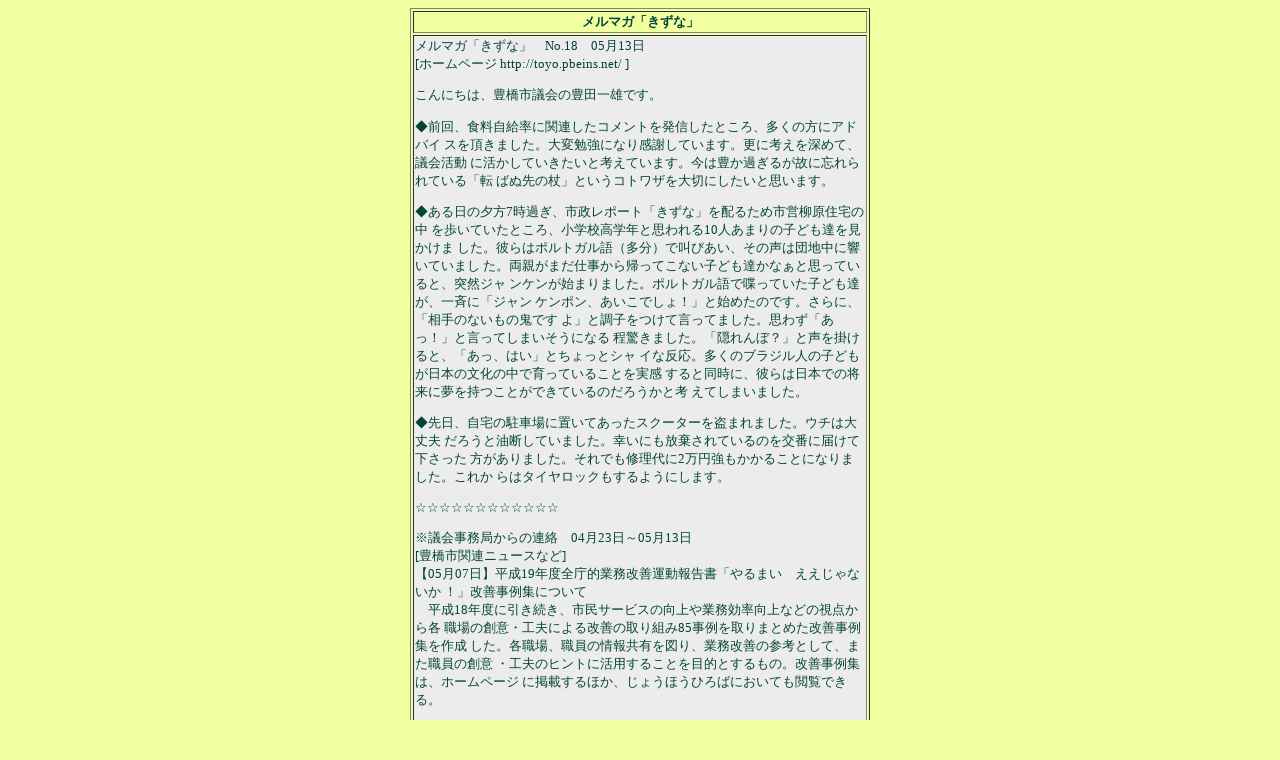

--- FILE ---
content_type: text/html
request_url: https://toyo.pbeins.net/mm/080513.html
body_size: 2353
content:
<html>
<head>
<META HTTP-EQUIV="Content-type" CONTENT="text/html; charset=Shift_JIS">
<style type="text/css">
<!--
body,tr,td,th { font-size:10pt }
a:hover { color:#DD0000 }
span { font-size:18pt }
big { font-size:12pt }
small { font-size:9pt }
-->
<!--
A { text-decoration: none; }
--></style>
<link rel="SHORTCUT ICON" href="toyo.ico">
<title>メルマガ「きずな」</title>
</head>
<body bgcolor="#f0ffa0" text="#054538" link="#ff6600" vlink="#ff6600" alink="#dd0000">
<center>
<table border=1>
<tr><th>メルマガ「きずな」</th></tr>
<tr bgcolor="#ececec"><td width=450>
メルマガ「きずな」　No.18　05月13日<br>
[ホームページ http://toyo.pbeins.net/ ]<P>

こんにちは、豊橋市議会の豊田一雄です。<p>

◆前回、食料自給率に関連したコメントを発信したところ、多くの方にアドバイ
スを頂きました。大変勉強になり感謝しています。更に考えを深めて、議会活動
に活かしていきたいと考えています。今は豊か過ぎるが故に忘れられている「転
ばぬ先の杖」というコトワザを大切にしたいと思います。<p>

◆ある日の夕方7時過ぎ、市政レポート「きずな」を配るため市営柳原住宅の中
を歩いていたところ、小学校高学年と思われる10人あまりの子ども達を見かけま
した。彼らはポルトガル語（多分）で叫びあい、その声は団地中に響いていまし
た。両親がまだ仕事から帰ってこない子ども達かなぁと思っていると、突然ジャ
ンケンが始まりました。ポルトガル語で喋っていた子ども達が、一斉に「ジャン
ケンポン、あいこでしょ！」と始めたのです。さらに、「相手のないもの鬼です
よ」と調子をつけて言ってました。思わず「あっ！」と言ってしまいそうになる
程驚きました。「隠れんぼ？」と声を掛けると、「あっ、はい」とちょっとシャ
イな反応。多くのブラジル人の子どもが日本の文化の中で育っていることを実感
すると同時に、彼らは日本での将来に夢を持つことができているのだろうかと考
えてしまいました。<p>

◆先日、自宅の駐車場に置いてあったスクーターを盗まれました。ウチは大丈夫
だろうと油断していました。幸いにも放棄されているのを交番に届けて下さった
方がありました。それでも修理代に2万円強もかかることになりました。これか
らはタイヤロックもするようにします。<p>

☆☆☆☆☆☆☆☆☆☆☆☆<p>

※議会事務局からの連絡　04月23日～05月13日<br>
[豊橋市関連ニュースなど]<br>
【05月07日】平成19年度全庁的業務改善運動報告書「やるまい　ええじゃないか
！」改善事例集について<br>
　平成18年度に引き続き、市民サービスの向上や業務効率向上などの視点から各
職場の創意・工夫による改善の取り組み85事例を取りまとめた改善事例集を作成
した。各職場、職員の情報共有を図り、業務改善の参考として、また職員の創意
・工夫のヒントに活用することを目的とするもの。改善事例集は、ホームページ
に掲載するほか、じょうほうひろばにおいても閲覧できる。<p>

【05月08日】「トヨッキー基金」について<br>
　平成19年4月の市民協働推進条例施行に伴い市民協働推進基金を設置したが、
このたび基金をもっと身近に感じていただくために、愛称として豊橋市のマスコ
ットキャラクター・トヨッキーの名前を付けた。500円以上寄附いただいた方に
は、トヨッキーピンバッジを進呈する。寄附の方法は市民協働推進課、オレンジ
プラザ（カリオンビル内）窓口へお越しいただくか、電話、Eメールまたはファ
ックスで。<p>

【05月12日】多文化共生推進プラン（仮称）検討会議の設置及び会議の開催<br>
　多文化共生社会の実現に向けて、取り組む方向性や具体的施策を示す多文化共
生推進プラン（仮称）を策定するにあたり、専門的検知からの検討を行うため検
討会議を設置し、第1回の会議を下記のとおり開催する。<br>
　(1)日　時　5月15日(木)午後6時30分<br>
　(2)場　所　豊橋市役所　東128会議室<p>

以上
</td>
</tr>
</table><p>
<a href="../mm.html">戻る</a>
</body></html>